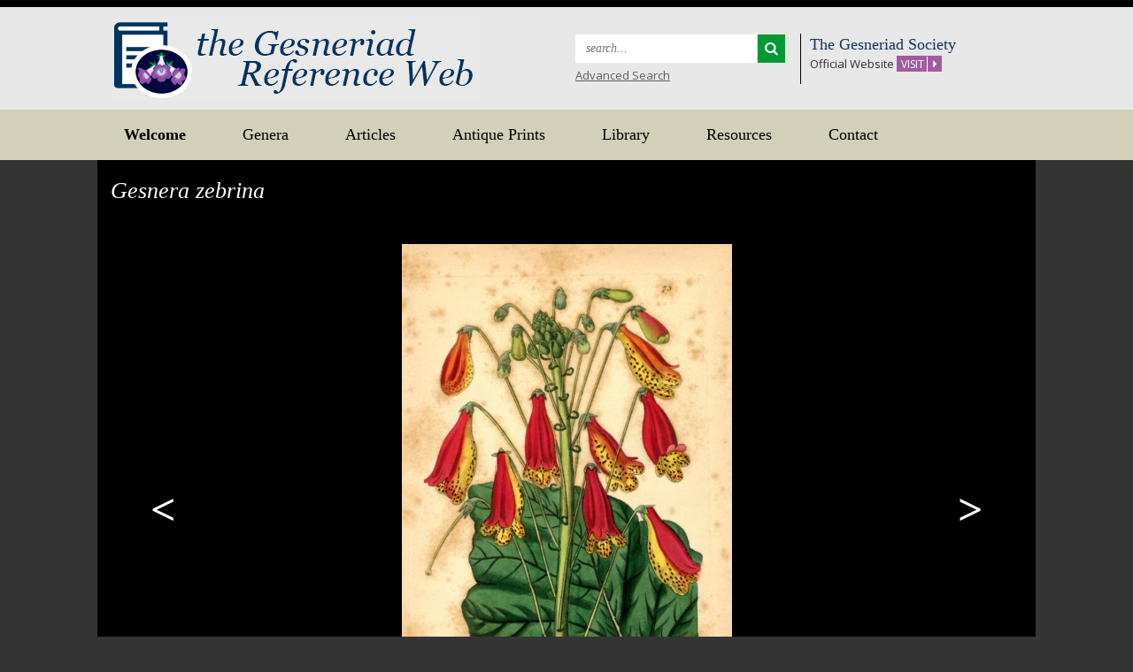

--- FILE ---
content_type: text/html; charset=UTF-8
request_url: https://gesneriads.info/antique-prints/gesnera-zebrina/
body_size: 6879
content:
<!DOCTYPE html>
<html lang="en">
<head>
<meta charset="UTF-8">
<meta name="viewport" content="width=device-width, initial-scale=1">
<title>Gesnera zebrina | Gesneriad Reference Web</title>
<link rel="profile" href="http://gmpg.org/xfn/11">
<link rel="pingback" href="https://gesneriads.info/xmlrpc.php">
<link rel="icon" href="https://gesneriads.info/wp-content/themes/Gesneriad/favicon.ico" type="image/x-icon">
 <!--[if lt IE 9]> 
 <script> document.createElement("uem"); </script>
 <![endif]-->
<meta name='robots' content='max-image-preview:large' />
<link rel='dns-prefetch' href='//platform.twitter.com' />
<link rel='dns-prefetch' href='//apis.google.com' />
<link rel='dns-prefetch' href='//platform.linkedin.com' />
<link rel='dns-prefetch' href='//fonts.googleapis.com' />
<link rel='dns-prefetch' href='//maxcdn.bootstrapcdn.com' />
<link rel="alternate" type="application/rss+xml" title="Gesneriad Reference Web &raquo; Feed" href="https://gesneriads.info/feed/" />
<link rel="alternate" type="application/rss+xml" title="Gesneriad Reference Web &raquo; Comments Feed" href="https://gesneriads.info/comments/feed/" />
<link rel="alternate" type="application/rss+xml" title="Gesneriad Reference Web &raquo; Gesnera zebrina Comments Feed" href="https://gesneriads.info/antique-prints/gesnera-zebrina/feed/" />
<link rel="alternate" title="oEmbed (JSON)" type="application/json+oembed" href="https://gesneriads.info/wp-json/oembed/1.0/embed?url=https%3A%2F%2Fgesneriads.info%2Fantique-prints%2Fgesnera-zebrina%2F" />
<link rel="alternate" title="oEmbed (XML)" type="text/xml+oembed" href="https://gesneriads.info/wp-json/oembed/1.0/embed?url=https%3A%2F%2Fgesneriads.info%2Fantique-prints%2Fgesnera-zebrina%2F&#038;format=xml" />
		
	<style id='wp-img-auto-sizes-contain-inline-css' type='text/css'>
img:is([sizes=auto i],[sizes^="auto," i]){contain-intrinsic-size:3000px 1500px}
/*# sourceURL=wp-img-auto-sizes-contain-inline-css */
</style>
<style id='wp-emoji-styles-inline-css' type='text/css'>

	img.wp-smiley, img.emoji {
		display: inline !important;
		border: none !important;
		box-shadow: none !important;
		height: 1em !important;
		width: 1em !important;
		margin: 0 0.07em !important;
		vertical-align: -0.1em !important;
		background: none !important;
		padding: 0 !important;
	}
/*# sourceURL=wp-emoji-styles-inline-css */
</style>
<link rel='stylesheet' id='wp-block-library-css' href='https://gesneriads.info/wp-includes/css/dist/block-library/style.min.css?ver=6.9' type='text/css' media='all' />
<style id='global-styles-inline-css' type='text/css'>
:root{--wp--preset--aspect-ratio--square: 1;--wp--preset--aspect-ratio--4-3: 4/3;--wp--preset--aspect-ratio--3-4: 3/4;--wp--preset--aspect-ratio--3-2: 3/2;--wp--preset--aspect-ratio--2-3: 2/3;--wp--preset--aspect-ratio--16-9: 16/9;--wp--preset--aspect-ratio--9-16: 9/16;--wp--preset--color--black: #000000;--wp--preset--color--cyan-bluish-gray: #abb8c3;--wp--preset--color--white: #ffffff;--wp--preset--color--pale-pink: #f78da7;--wp--preset--color--vivid-red: #cf2e2e;--wp--preset--color--luminous-vivid-orange: #ff6900;--wp--preset--color--luminous-vivid-amber: #fcb900;--wp--preset--color--light-green-cyan: #7bdcb5;--wp--preset--color--vivid-green-cyan: #00d084;--wp--preset--color--pale-cyan-blue: #8ed1fc;--wp--preset--color--vivid-cyan-blue: #0693e3;--wp--preset--color--vivid-purple: #9b51e0;--wp--preset--gradient--vivid-cyan-blue-to-vivid-purple: linear-gradient(135deg,rgb(6,147,227) 0%,rgb(155,81,224) 100%);--wp--preset--gradient--light-green-cyan-to-vivid-green-cyan: linear-gradient(135deg,rgb(122,220,180) 0%,rgb(0,208,130) 100%);--wp--preset--gradient--luminous-vivid-amber-to-luminous-vivid-orange: linear-gradient(135deg,rgb(252,185,0) 0%,rgb(255,105,0) 100%);--wp--preset--gradient--luminous-vivid-orange-to-vivid-red: linear-gradient(135deg,rgb(255,105,0) 0%,rgb(207,46,46) 100%);--wp--preset--gradient--very-light-gray-to-cyan-bluish-gray: linear-gradient(135deg,rgb(238,238,238) 0%,rgb(169,184,195) 100%);--wp--preset--gradient--cool-to-warm-spectrum: linear-gradient(135deg,rgb(74,234,220) 0%,rgb(151,120,209) 20%,rgb(207,42,186) 40%,rgb(238,44,130) 60%,rgb(251,105,98) 80%,rgb(254,248,76) 100%);--wp--preset--gradient--blush-light-purple: linear-gradient(135deg,rgb(255,206,236) 0%,rgb(152,150,240) 100%);--wp--preset--gradient--blush-bordeaux: linear-gradient(135deg,rgb(254,205,165) 0%,rgb(254,45,45) 50%,rgb(107,0,62) 100%);--wp--preset--gradient--luminous-dusk: linear-gradient(135deg,rgb(255,203,112) 0%,rgb(199,81,192) 50%,rgb(65,88,208) 100%);--wp--preset--gradient--pale-ocean: linear-gradient(135deg,rgb(255,245,203) 0%,rgb(182,227,212) 50%,rgb(51,167,181) 100%);--wp--preset--gradient--electric-grass: linear-gradient(135deg,rgb(202,248,128) 0%,rgb(113,206,126) 100%);--wp--preset--gradient--midnight: linear-gradient(135deg,rgb(2,3,129) 0%,rgb(40,116,252) 100%);--wp--preset--font-size--small: 13px;--wp--preset--font-size--medium: 20px;--wp--preset--font-size--large: 36px;--wp--preset--font-size--x-large: 42px;--wp--preset--spacing--20: 0.44rem;--wp--preset--spacing--30: 0.67rem;--wp--preset--spacing--40: 1rem;--wp--preset--spacing--50: 1.5rem;--wp--preset--spacing--60: 2.25rem;--wp--preset--spacing--70: 3.38rem;--wp--preset--spacing--80: 5.06rem;--wp--preset--shadow--natural: 6px 6px 9px rgba(0, 0, 0, 0.2);--wp--preset--shadow--deep: 12px 12px 50px rgba(0, 0, 0, 0.4);--wp--preset--shadow--sharp: 6px 6px 0px rgba(0, 0, 0, 0.2);--wp--preset--shadow--outlined: 6px 6px 0px -3px rgb(255, 255, 255), 6px 6px rgb(0, 0, 0);--wp--preset--shadow--crisp: 6px 6px 0px rgb(0, 0, 0);}:where(.is-layout-flex){gap: 0.5em;}:where(.is-layout-grid){gap: 0.5em;}body .is-layout-flex{display: flex;}.is-layout-flex{flex-wrap: wrap;align-items: center;}.is-layout-flex > :is(*, div){margin: 0;}body .is-layout-grid{display: grid;}.is-layout-grid > :is(*, div){margin: 0;}:where(.wp-block-columns.is-layout-flex){gap: 2em;}:where(.wp-block-columns.is-layout-grid){gap: 2em;}:where(.wp-block-post-template.is-layout-flex){gap: 1.25em;}:where(.wp-block-post-template.is-layout-grid){gap: 1.25em;}.has-black-color{color: var(--wp--preset--color--black) !important;}.has-cyan-bluish-gray-color{color: var(--wp--preset--color--cyan-bluish-gray) !important;}.has-white-color{color: var(--wp--preset--color--white) !important;}.has-pale-pink-color{color: var(--wp--preset--color--pale-pink) !important;}.has-vivid-red-color{color: var(--wp--preset--color--vivid-red) !important;}.has-luminous-vivid-orange-color{color: var(--wp--preset--color--luminous-vivid-orange) !important;}.has-luminous-vivid-amber-color{color: var(--wp--preset--color--luminous-vivid-amber) !important;}.has-light-green-cyan-color{color: var(--wp--preset--color--light-green-cyan) !important;}.has-vivid-green-cyan-color{color: var(--wp--preset--color--vivid-green-cyan) !important;}.has-pale-cyan-blue-color{color: var(--wp--preset--color--pale-cyan-blue) !important;}.has-vivid-cyan-blue-color{color: var(--wp--preset--color--vivid-cyan-blue) !important;}.has-vivid-purple-color{color: var(--wp--preset--color--vivid-purple) !important;}.has-black-background-color{background-color: var(--wp--preset--color--black) !important;}.has-cyan-bluish-gray-background-color{background-color: var(--wp--preset--color--cyan-bluish-gray) !important;}.has-white-background-color{background-color: var(--wp--preset--color--white) !important;}.has-pale-pink-background-color{background-color: var(--wp--preset--color--pale-pink) !important;}.has-vivid-red-background-color{background-color: var(--wp--preset--color--vivid-red) !important;}.has-luminous-vivid-orange-background-color{background-color: var(--wp--preset--color--luminous-vivid-orange) !important;}.has-luminous-vivid-amber-background-color{background-color: var(--wp--preset--color--luminous-vivid-amber) !important;}.has-light-green-cyan-background-color{background-color: var(--wp--preset--color--light-green-cyan) !important;}.has-vivid-green-cyan-background-color{background-color: var(--wp--preset--color--vivid-green-cyan) !important;}.has-pale-cyan-blue-background-color{background-color: var(--wp--preset--color--pale-cyan-blue) !important;}.has-vivid-cyan-blue-background-color{background-color: var(--wp--preset--color--vivid-cyan-blue) !important;}.has-vivid-purple-background-color{background-color: var(--wp--preset--color--vivid-purple) !important;}.has-black-border-color{border-color: var(--wp--preset--color--black) !important;}.has-cyan-bluish-gray-border-color{border-color: var(--wp--preset--color--cyan-bluish-gray) !important;}.has-white-border-color{border-color: var(--wp--preset--color--white) !important;}.has-pale-pink-border-color{border-color: var(--wp--preset--color--pale-pink) !important;}.has-vivid-red-border-color{border-color: var(--wp--preset--color--vivid-red) !important;}.has-luminous-vivid-orange-border-color{border-color: var(--wp--preset--color--luminous-vivid-orange) !important;}.has-luminous-vivid-amber-border-color{border-color: var(--wp--preset--color--luminous-vivid-amber) !important;}.has-light-green-cyan-border-color{border-color: var(--wp--preset--color--light-green-cyan) !important;}.has-vivid-green-cyan-border-color{border-color: var(--wp--preset--color--vivid-green-cyan) !important;}.has-pale-cyan-blue-border-color{border-color: var(--wp--preset--color--pale-cyan-blue) !important;}.has-vivid-cyan-blue-border-color{border-color: var(--wp--preset--color--vivid-cyan-blue) !important;}.has-vivid-purple-border-color{border-color: var(--wp--preset--color--vivid-purple) !important;}.has-vivid-cyan-blue-to-vivid-purple-gradient-background{background: var(--wp--preset--gradient--vivid-cyan-blue-to-vivid-purple) !important;}.has-light-green-cyan-to-vivid-green-cyan-gradient-background{background: var(--wp--preset--gradient--light-green-cyan-to-vivid-green-cyan) !important;}.has-luminous-vivid-amber-to-luminous-vivid-orange-gradient-background{background: var(--wp--preset--gradient--luminous-vivid-amber-to-luminous-vivid-orange) !important;}.has-luminous-vivid-orange-to-vivid-red-gradient-background{background: var(--wp--preset--gradient--luminous-vivid-orange-to-vivid-red) !important;}.has-very-light-gray-to-cyan-bluish-gray-gradient-background{background: var(--wp--preset--gradient--very-light-gray-to-cyan-bluish-gray) !important;}.has-cool-to-warm-spectrum-gradient-background{background: var(--wp--preset--gradient--cool-to-warm-spectrum) !important;}.has-blush-light-purple-gradient-background{background: var(--wp--preset--gradient--blush-light-purple) !important;}.has-blush-bordeaux-gradient-background{background: var(--wp--preset--gradient--blush-bordeaux) !important;}.has-luminous-dusk-gradient-background{background: var(--wp--preset--gradient--luminous-dusk) !important;}.has-pale-ocean-gradient-background{background: var(--wp--preset--gradient--pale-ocean) !important;}.has-electric-grass-gradient-background{background: var(--wp--preset--gradient--electric-grass) !important;}.has-midnight-gradient-background{background: var(--wp--preset--gradient--midnight) !important;}.has-small-font-size{font-size: var(--wp--preset--font-size--small) !important;}.has-medium-font-size{font-size: var(--wp--preset--font-size--medium) !important;}.has-large-font-size{font-size: var(--wp--preset--font-size--large) !important;}.has-x-large-font-size{font-size: var(--wp--preset--font-size--x-large) !important;}
/*# sourceURL=global-styles-inline-css */
</style>

<style id='classic-theme-styles-inline-css' type='text/css'>
/*! This file is auto-generated */
.wp-block-button__link{color:#fff;background-color:#32373c;border-radius:9999px;box-shadow:none;text-decoration:none;padding:calc(.667em + 2px) calc(1.333em + 2px);font-size:1.125em}.wp-block-file__button{background:#32373c;color:#fff;text-decoration:none}
/*# sourceURL=/wp-includes/css/classic-themes.min.css */
</style>
<link rel='stylesheet' id='select2-css' href='https://gesneriads.info/wp-content/plugins/beautiful-taxonomy-filters/public/css/select2.min.css?ver=2.4.3' type='text/css' media='all' />
<link rel='stylesheet' id='beautiful-taxonomy-filters-basic-css' href='https://gesneriads.info/wp-content/plugins/beautiful-taxonomy-filters/public/css/beautiful-taxonomy-filters-base.min.css?ver=2.4.3' type='text/css' media='all' />
<link rel='stylesheet' id='gesneriad_society-master-css' href='https://gesneriads.info/wp-content/themes/Gesneriad/css/style.css?ver=3.0.2' type='text/css' media='all' />
<link rel='stylesheet' id='gesneriad_society-googleFonts-css' href='https://fonts.googleapis.com/css?family=Droid+Serif%7COpen+Sans%3A400%2C600%2C700%2C800&#038;ver=6.9' type='text/css' media='all' />
<link rel='stylesheet' id='gesneriad_society-fa-1-css' href='//maxcdn.bootstrapcdn.com/font-awesome/4.1.0/css/font-awesome.min.css?ver=6.9' type='text/css' media='all' />
<link rel='stylesheet' id='tablesorter-style-css' href='https://gesneriads.info/wp-content/themes/Gesneriad/css/theme.default.min.css?ver=6.9' type='text/css' media='all' />
<link rel='stylesheet' id='slb_core-css' href='https://gesneriads.info/wp-content/plugins/simple-lightbox/client/css/app.css?ver=2.9.4' type='text/css' media='all' />
<link rel='stylesheet' id='dashicons-css' href='https://gesneriads.info/wp-includes/css/dashicons.min.css?ver=6.9' type='text/css' media='all' />
<link rel='stylesheet' id='a-z-listing-css' href='https://gesneriads.info/wp-content/plugins/a-z-listing/css/a-z-listing-default.css?ver=4.3.1' type='text/css' media='all' />
<link rel='stylesheet' id='wp-paginate-css' href='https://gesneriads.info/wp-content/plugins/wp-paginate/css/wp-paginate.css?ver=2.2.4' type='text/css' media='screen' />
<script type="text/javascript" src="https://gesneriads.info/wp-content/plugins/jquery-manager/assets/js/jquery-3.5.1.min.js" id="jquery-core-js"></script>
<script type="text/javascript" src="https://gesneriads.info/wp-content/plugins/jquery-manager/assets/js/jquery-migrate-3.3.0.min.js" id="jquery-migrate-js"></script>
<script type="text/javascript" src="https://gesneriads.info/wp-content/themes/Gesneriad/js/jquery.tablesorter.min.js?ver=6.9" id="jquery_tablesorter-js"></script>
<script type="text/javascript" src="https://gesneriads.info/wp-content/themes/Gesneriad/js/jquery.tablesorter.pager.js?ver=6.9" id="jquery_tablesorter_pager-js"></script>
<script type="text/javascript" src="https://platform.twitter.com/widgets.js?ver=6.9" id="twitter-js"></script>
<script type="text/javascript" src="https://apis.google.com/js/plusone.js?ver=6.9" id="google-js"></script>
<script type="text/javascript" src="https://platform.linkedin.com/in.js?ver=6.9" id="linkedin-js"></script>
<link rel="https://api.w.org/" href="https://gesneriads.info/wp-json/" /><link rel="EditURI" type="application/rsd+xml" title="RSD" href="https://gesneriads.info/xmlrpc.php?rsd" />
<meta name="generator" content="WordPress 6.9" />
<link rel="canonical" href="https://gesneriads.info/antique-prints/gesnera-zebrina/" />
<link rel='shortlink' href='https://gesneriads.info/?p=7647' />
<link rel='stylesheet' id='magictoolbox_magiczoomplus_style-css' href='https://gesneriads.info/wp-content/plugins/mod_wordpress_magiczoomplus/magiczoomplus/core/magiczoomplus.css?ver=6.9' type='text/css' media='all' />
<link rel='stylesheet' id='magictoolbox_magiczoomplus_module_style-css' href='https://gesneriads.info/wp-content/plugins/mod_wordpress_magiczoomplus/magiczoomplus/core/magiczoomplus.module.css?ver=6.9' type='text/css' media='all' />
<link rel='stylesheet' id='magictoolbox_magiczoomplus_gallery_style-css' href='https://gesneriads.info/wp-content/plugins/mod_wordpress_magiczoomplus/magiczoomplus/gallery/wordpress_magiczoomplus_gallery.css?ver=6.9' type='text/css' media='all' />
</head>

<body class="wp-singular antique-template-default single single-antique postid-7647 wp-theme-Gesneriad">
	<header class="header clearfix">
		<div class="container">
			<div class="row">
				<div class="hcol-1 col-md-6 col-sm-5">
					<div class="logo"><a href="https://gesneriads.info/" rel="home"><img src="https://gesneriads.info/wp-content/themes/Gesneriad/img/logo.png" class="" alt="Gesneriad Reference Web" title="Documenting the Gesneriaceae"></a></div>
				</div><!-- hcol-1 -->
				<div class="hcol-2 col-md-6 col-sm-7">
					<div class="row">
						<ul>
							<li class="col-sm-6 top-search">
								<form role="search" method="get" class="form-inline search-form" id="search-form" action="https://gesneriads.info/">
									<div class="form-group">
										<label class="" for="s">
											<span class="screen-reader-text">Search for:</span>
											<input type="search" class="form-control search-field" placeholder="search..." id="s" name="s" title="Search for:">
										</label>
										<button type="submit" class="btn-search search-submit" value="Search"><i class="fa fa-search"></i></button>
									</div>
								</form>
								
								<p><a href="https://gesneriads.info/advanced-search">Advanced Search</a></p>
							</li>
							<li class="col-sm-6 top-visit">
								<h3>The Gesneriad Society</h3>
								<p>Official Website <a href="https://gesneriadsociety.org/"><span>Visit</span> <i class="fa fa-caret-right"></i></a></p>
							</li>
						</ul>
					</div><!-- row -->
				</div><!-- hcol-2 -->
			</div><!-- row -->
		</div><!-- container -->
	</header>

	<div class="main-navigation clearfix">
		<div class="container">
			<nav id="main-navigation" class="site-nav" role="navigation">
				<button class="menu-toggle"><i class="fa fa-bars"></i> Menu</button>
				<a class="skip-link screen-reader-text" href="#content">Skip to content</a>
				
				<div class="menu-main-menu-container"><ul id="menu-main-menu" class="main-nav"><li id="menu-item-83" class="home menu-item menu-item-type-post_type menu-item-object-page menu-item-home menu-item-83"><a href="https://gesneriads.info/"><strong>Welcome</strong></a></li>
<li id="menu-item-8561" class="menu-item menu-item-type-post_type menu-item-object-page menu-item-8561"><a href="https://gesneriads.info/gesneriad-genera/">Genera</a></li>
<li id="menu-item-9395" class="menu-item menu-item-type-post_type menu-item-object-page menu-item-has-children menu-item-9395"><a href="https://gesneriads.info/articles2/">Articles</a>
<ul class="sub-menu">
	<li id="menu-item-12510" class="menu-item menu-item-type-post_type menu-item-object-nsfs_articles menu-item-12510"><a href="https://gesneriads.info/articles/gesneriaceae/botany-gesneriaceae/">The Botany of Gesneriaceae</a></li>
	<li id="menu-item-21964" class="menu-item menu-item-type-post_type menu-item-object-nsfs_articles menu-item-21964"><a href="https://gesneriads.info/articles/gesneria-and-rhytidophyllum/gesneria-and-rhytidophyllum/">The Caribbean Gesneriaceae: <br>an update on the classification of <em>Gesneria</em> and <em>Rhytidophyllum</em></a></li>
	<li id="menu-item-12509" class="menu-item menu-item-type-post_type menu-item-object-nsfs_articles menu-item-12509"><a href="https://gesneriads.info/articles/chirita-dismembered/chirita-dismembered/"><em>Chirita</em> Dismembered!</a></li>
	<li id="menu-item-9981" class="menu-item menu-item-type-post_type menu-item-object-nsfs_articles menu-item-9981"><a href="https://gesneriads.info/articles/columnea/columnea/"><em>Columnea</em></a></li>
	<li id="menu-item-12895" class="menu-item menu-item-type-post_type menu-item-object-nsfs_articles menu-item-12895"><a href="https://gesneriads.info/articles/gloxiniinae/gloxiniinae/">GLOXINIINAE – the New World Rhizomatous Gesneriads</a></li>
	<li id="menu-item-9423" class="menu-item menu-item-type-post_type menu-item-object-nsfs_articles menu-item-9423"><a href="https://gesneriads.info/articles/saintpaulia/saintpaulia/">Saintpaulia – The African Violet</a></li>
	<li id="menu-item-9616" class="menu-item menu-item-type-post_type menu-item-object-nsfs_articles menu-item-9616"><a href="https://gesneriads.info/articles/the-sinningia-alliance/">The Sinningia Alliance</a></li>
</ul>
</li>
<li id="menu-item-225" class="menu-item menu-item-type-post_type menu-item-object-page menu-item-225"><a href="https://gesneriads.info/antiqueprints/">Antique Prints</a></li>
<li id="menu-item-16677" class="menu-item menu-item-type-post_type menu-item-object-page menu-item-16677"><a href="https://gesneriads.info/library-of-botanical-articles/">Library</a></li>
<li id="menu-item-85" class="menu-item menu-item-type-post_type menu-item-object-page menu-item-85"><a href="https://gesneriads.info/resources/">Resources</a></li>
<li id="menu-item-84" class="menu-item menu-item-type-post_type menu-item-object-page menu-item-84"><a href="https://gesneriads.info/contact-us/">Contact</a></li>
</ul></div><!-- main-nav -->
			</nav>
		</div><!-- container -->
	</div><!-- site-nav -->


	<div id="content" class="main-content" role="main">
		<div class="container">
			<div class="row">
								<div class="mc-inner-top">
					<div class="col-md-12 clearfix" role="main">

						<h1 class="page-title">Gesnera zebrina</h1>

						<div class="th-wrap text-center">
                                                            <a href="https://gesneriads.info/antique-prints/gesnera-tuberosa/" ><div class="arrow left"><</div></a>                                                  
							

							
							<a class="MagicZoom" href="https://gesneriads.info/wp-content/uploads/2016/09/Gesnera-zebrina_Sweet_1854_Smithiantha-zebrina.jpg" rel="lightbox-0"><img width="373" height="600" src="https://gesneriads.info/wp-content/uploads/2016/09/Gesnera-zebrina_Sweet_1854_Smithiantha-zebrina-373x600.jpg" class="attachment-gallery-lg size-gallery-lg wp-post-image" alt="" decoding="async" fetchpriority="high" srcset="https://gesneriads.info/wp-content/uploads/2016/09/Gesnera-zebrina_Sweet_1854_Smithiantha-zebrina-373x600.jpg 373w, https://gesneriads.info/wp-content/uploads/2016/09/Gesnera-zebrina_Sweet_1854_Smithiantha-zebrina-186x300.jpg 186w, https://gesneriads.info/wp-content/uploads/2016/09/Gesnera-zebrina_Sweet_1854_Smithiantha-zebrina-768x1237.jpg 768w, https://gesneriads.info/wp-content/uploads/2016/09/Gesnera-zebrina_Sweet_1854_Smithiantha-zebrina-60x97.jpg 60w, https://gesneriads.info/wp-content/uploads/2016/09/Gesnera-zebrina_Sweet_1854_Smithiantha-zebrina-559x900.jpg 559w, https://gesneriads.info/wp-content/uploads/2016/09/Gesnera-zebrina_Sweet_1854_Smithiantha-zebrina.jpg 1242w" sizes="(max-width: 373px) 100vw, 373px" /></a>
                                                            <a href="https://gesneriads.info/antique-prints/gesnera-zebrina-2/" ><div class="arrow right">></div></a>													</div><!-- th-wrap -->

						<hr>

						<ul class="cpt-meta">
<li>
								Current Name: 								<span><em>Smithiantha zebrina</em></span>							</li>							<li>
								Publisher/Editor, Year: 								Sweet, 1854							</li>
							<li><a href="https://gesneriads.info/wp-content/uploads/2016/09/Gesnera-zebrina_Sweet_1854_Smithiantha-zebrina.jpg" style="color:#fff; text-decoration: underline;">Click for downloadable image</a></li>							</ul>

					</div><!-- col-md-12 -->
				</div><!-- mc-inner-top -->

			</div><!-- row -->
			<div class="row">

				<div class="mc-inner">
					<div class="col-md-12 clearfix entry-content" role="main">

						<div class="col-1">
							<p>Now known as <em>Smithiantha zebrina</em>.  An earlier print of the same species, of which this one seems to be a copy, can be seen <a href="https://gesneriads.info/antique-prints/gesnera-zebrina-3/" target="_blank" rel="noopener">here</a>, and another <a href="https://gesneriads.info/antique-prints/gesneria-zebrina/" target="_blank" rel="noopener">here</a>.</p>
<p>&nbsp;</p>
						</div><!-- col-1 -->

						<div class="back-to"><a href="https://gesneriads.info/antiqueprints" rel="next">Back to Antique Prints</a></div>
                                                

					</div><!-- col-md-12 -->
				</div><!-- mc-inner -->
						</div><!-- row -->
		</div><!-- container -->
	</div><!-- main-content -->
<html>
	<footer class="footer clearfix">
		<div class="container">
				<div class="footer-menu-wrap" >
					<div class="menu-footer-container"><ul id="menu-footer" class="footer-nav"><li id="menu-item-13939" class="menu-item menu-item-type-custom menu-item-object-custom menu-item-13939"><a href="https://gesneriads.info/wp-admin">Editor Login</a></li>
</ul></div><!-- footer-nav -->
				</div><!-- footer-menu-wrap -->
				
				<p class="copyright">© The Gesneriad Society 2026. All rights reserved. <a href="/terms-of-service/">Privacy and Terms of Service and Use Policy</a>.</p>

			</div><!-- row -->
		<!--</div><!-- container -->
	</footer>
<body>
<script type="speculationrules">
{"prefetch":[{"source":"document","where":{"and":[{"href_matches":"/*"},{"not":{"href_matches":["/wp-*.php","/wp-admin/*","/wp-content/uploads/*","/wp-content/*","/wp-content/plugins/*","/wp-content/themes/Gesneriad/*","/*\\?(.+)"]}},{"not":{"selector_matches":"a[rel~=\"nofollow\"]"}},{"not":{"selector_matches":".no-prefetch, .no-prefetch a"}}]},"eagerness":"conservative"}]}
</script>
<script type="text/javascript" src="https://gesneriads.info/wp-content/plugins/beautiful-taxonomy-filters/public/js/select2/select2.full.min.js?ver=2.4.3" id="select2-js"></script>
<script type="text/javascript" id="beautiful-taxonomy-filters-js-extra">
/* <![CDATA[ */
var btf_localization = {"ajaxurl":"https://gesneriads.info/wp-admin/admin-ajax.php","min_search":"8","allow_clear":"","show_description":"","disable_select2":"","conditional_dropdowns":"","language":"","rtl":"","disable_fuzzy":"","show_count":""};
//# sourceURL=beautiful-taxonomy-filters-js-extra
/* ]]> */
</script>
<script type="text/javascript" src="https://gesneriads.info/wp-content/plugins/beautiful-taxonomy-filters/public/js/beautiful-taxonomy-filters-public.js?ver=2.4.3" id="beautiful-taxonomy-filters-js"></script>
<script type="text/javascript" src="https://gesneriads.info/wp-content/themes/Gesneriad/js/skip-link-focus-fix.js?ver=20130115" id="gesneriad_society-skip-link-focus-fix-js"></script>
<script type="text/javascript" src="https://gesneriads.info/wp-content/themes/Gesneriad/js/bootstrap.min.js?ver=20140115" id="gesneriad_society-bootstrap-js"></script>
<script type="text/javascript" src="https://gesneriads.info/wp-content/themes/Gesneriad/js/custom.js?ver=20140125" id="gesneriad_society-custom-js"></script>
<script type="text/javascript" src="https://gesneriads.info/wp-content/themes/Gesneriad/js/navigation.js?ver=20140904" id="gesneriad_society-navigation-js"></script>
<script type="text/javascript" src="https://gesneriads.info/wp-content/plugins/mod_wordpress_magiczoomplus/magiczoomplus/core/magiczoomplus.js?ver=6.9" id="magictoolbox_magiczoomplus_script-js"></script>
<script type="text/javascript" src="https://gesneriads.info/wp-content/plugins/mod_wordpress_magiczoomplus/magiczoomplus/gallery/wordpress_magiczoomplus_gallery.js?ver=6.9" id="magictoolbox_magiczoomplus_gallery_script-js"></script>
<script id="wp-emoji-settings" type="application/json">
{"baseUrl":"https://s.w.org/images/core/emoji/17.0.2/72x72/","ext":".png","svgUrl":"https://s.w.org/images/core/emoji/17.0.2/svg/","svgExt":".svg","source":{"concatemoji":"https://gesneriads.info/wp-includes/js/wp-emoji-release.min.js?ver=6.9"}}
</script>
<script type="module">
/* <![CDATA[ */
/*! This file is auto-generated */
const a=JSON.parse(document.getElementById("wp-emoji-settings").textContent),o=(window._wpemojiSettings=a,"wpEmojiSettingsSupports"),s=["flag","emoji"];function i(e){try{var t={supportTests:e,timestamp:(new Date).valueOf()};sessionStorage.setItem(o,JSON.stringify(t))}catch(e){}}function c(e,t,n){e.clearRect(0,0,e.canvas.width,e.canvas.height),e.fillText(t,0,0);t=new Uint32Array(e.getImageData(0,0,e.canvas.width,e.canvas.height).data);e.clearRect(0,0,e.canvas.width,e.canvas.height),e.fillText(n,0,0);const a=new Uint32Array(e.getImageData(0,0,e.canvas.width,e.canvas.height).data);return t.every((e,t)=>e===a[t])}function p(e,t){e.clearRect(0,0,e.canvas.width,e.canvas.height),e.fillText(t,0,0);var n=e.getImageData(16,16,1,1);for(let e=0;e<n.data.length;e++)if(0!==n.data[e])return!1;return!0}function u(e,t,n,a){switch(t){case"flag":return n(e,"\ud83c\udff3\ufe0f\u200d\u26a7\ufe0f","\ud83c\udff3\ufe0f\u200b\u26a7\ufe0f")?!1:!n(e,"\ud83c\udde8\ud83c\uddf6","\ud83c\udde8\u200b\ud83c\uddf6")&&!n(e,"\ud83c\udff4\udb40\udc67\udb40\udc62\udb40\udc65\udb40\udc6e\udb40\udc67\udb40\udc7f","\ud83c\udff4\u200b\udb40\udc67\u200b\udb40\udc62\u200b\udb40\udc65\u200b\udb40\udc6e\u200b\udb40\udc67\u200b\udb40\udc7f");case"emoji":return!a(e,"\ud83e\u1fac8")}return!1}function f(e,t,n,a){let r;const o=(r="undefined"!=typeof WorkerGlobalScope&&self instanceof WorkerGlobalScope?new OffscreenCanvas(300,150):document.createElement("canvas")).getContext("2d",{willReadFrequently:!0}),s=(o.textBaseline="top",o.font="600 32px Arial",{});return e.forEach(e=>{s[e]=t(o,e,n,a)}),s}function r(e){var t=document.createElement("script");t.src=e,t.defer=!0,document.head.appendChild(t)}a.supports={everything:!0,everythingExceptFlag:!0},new Promise(t=>{let n=function(){try{var e=JSON.parse(sessionStorage.getItem(o));if("object"==typeof e&&"number"==typeof e.timestamp&&(new Date).valueOf()<e.timestamp+604800&&"object"==typeof e.supportTests)return e.supportTests}catch(e){}return null}();if(!n){if("undefined"!=typeof Worker&&"undefined"!=typeof OffscreenCanvas&&"undefined"!=typeof URL&&URL.createObjectURL&&"undefined"!=typeof Blob)try{var e="postMessage("+f.toString()+"("+[JSON.stringify(s),u.toString(),c.toString(),p.toString()].join(",")+"));",a=new Blob([e],{type:"text/javascript"});const r=new Worker(URL.createObjectURL(a),{name:"wpTestEmojiSupports"});return void(r.onmessage=e=>{i(n=e.data),r.terminate(),t(n)})}catch(e){}i(n=f(s,u,c,p))}t(n)}).then(e=>{for(const n in e)a.supports[n]=e[n],a.supports.everything=a.supports.everything&&a.supports[n],"flag"!==n&&(a.supports.everythingExceptFlag=a.supports.everythingExceptFlag&&a.supports[n]);var t;a.supports.everythingExceptFlag=a.supports.everythingExceptFlag&&!a.supports.flag,a.supports.everything||((t=a.source||{}).concatemoji?r(t.concatemoji):t.wpemoji&&t.twemoji&&(r(t.twemoji),r(t.wpemoji)))});
//# sourceURL=https://gesneriads.info/wp-includes/js/wp-emoji-loader.min.js
/* ]]> */
</script>
<script type="text/javascript" id="slb_context">/* <![CDATA[ */if ( !!window.jQuery ) {(function($){$(document).ready(function(){if ( !!window.SLB ) { {$.extend(SLB, {"context":["public","user_guest"]});} }})})(jQuery);}/* ]]> */</script>
<script type="text/javascript">
	var mzOptions = {
		'history':false,
		'zoomWidth':'100%',
		'zoomHeight':'100%',
		'zoomPosition':'inner',
		'zoomDistance':15,
		'selectorTrigger':'click',
		'transitionEffect':true,
		'lazyZoom':false,
		'rightClick':false,
		'cssClass':'',
		'zoomMode':'zoom',
		'zoomOn':'hover',
		'upscale':false,
		'smoothing':true,
		'variableZoom':false,
		'zoomCaption':'bottom',
		'expand':'window',
		'expandZoomMode':'zoom',
		'expandZoomOn':'click',
		'expandCaption':true,
		'closeOnClickOutside':true,
		'hint':'once',
		'textHoverZoomHint':'Hover to zoom',
		'textClickZoomHint':'Click to zoom',
		'textExpandHint':'Click to expand',
		'textBtnClose':'Close',
		'textBtnNext':'Next',
		'textBtnPrev':'Previous'
	}
</script>
<script type="text/javascript">
	var mzMobileOptions = {
		'zoomMode':'zoom',
		'textHoverZoomHint':'Touch to zoom',
		'textClickZoomHint':'Double tap to zoom',
		'textExpandHint':'Tap to expand'
	}
</script>
</body>
</html>
